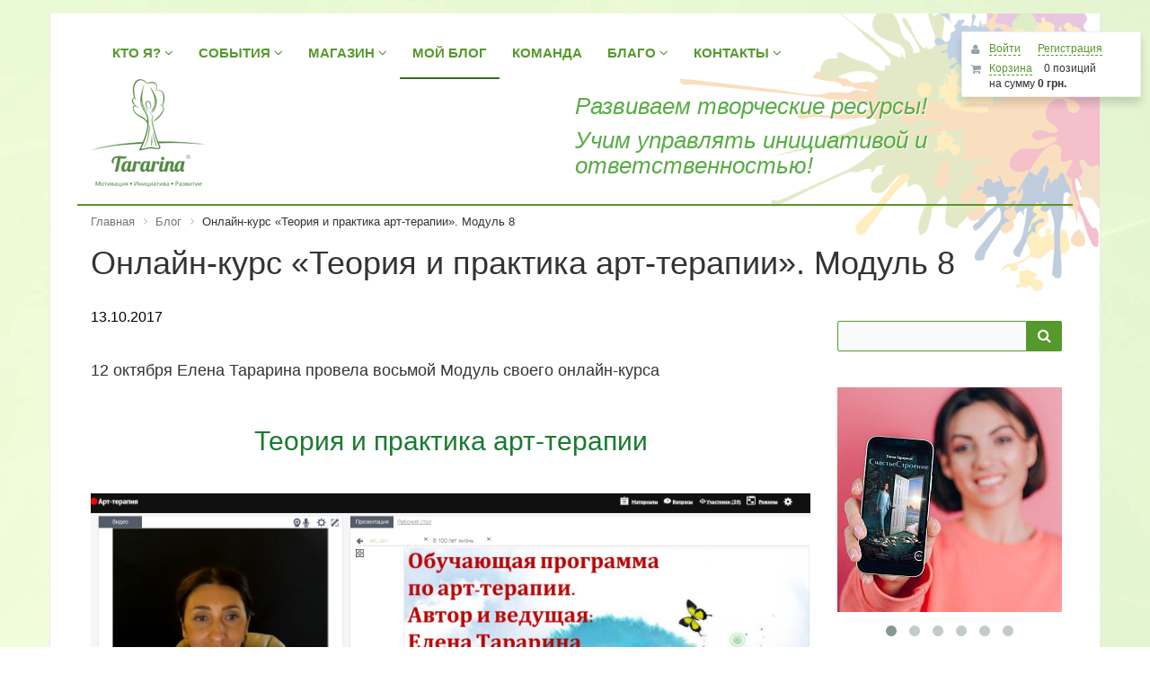

--- FILE ---
content_type: text/html; charset=UTF-8
request_url: https://tararina.com/blog/onlayn-kurs-teo-i-prak-art-terapii-modul-8/
body_size: 11732
content:
<!DOCTYPE html>
<html xmlns="http://www.w3.org/1999/xhtml" xml:lang="ru" lang="ru">
<head>
	<meta http-equiv="X-UA-Compatible" content="IE=edge" />
	<meta name="viewport" content="user-scalable=no, initial-scale=1.0, maximum-scale=1.0, width=device-width">

	<link rel="shortcut icon" type="image/x-icon" href="/favicon.ico" />
	<meta http-equiv="Content-Type" content="text/html; charset=UTF-8" />
<meta name="robots" content="index, follow" />
<meta name="keywords" content="Елена Тарарина, бизнес, тренинг, психолог, обучение, персонал, руководитель" />
<meta name="description" content="Елена Тарарина - арт-терапевт, тренер, коуч" />
<script type="text/javascript" data-skip-moving="true">(function(w, d) {var v = w.frameCacheVars = {'CACHE_MODE':'HTMLCACHE','storageBlocks':[],'dynamicBlocks':{'bx_basketFKauiI':'2fa0e869dd85','3JiYAU':'2a9e4847dbd3','IjWcdm':'e1d08dd59f14','gnmgEI':'21036e1db5fb','FEp1a6':'d660c7ff729f','bx_basketT0kNhm':'9a186b2dc4d4'},'AUTO_UPDATE':true,'AUTO_UPDATE_TTL':'0','version':'2'};var inv = false;if (v.AUTO_UPDATE === false){if (v.AUTO_UPDATE_TTL && v.AUTO_UPDATE_TTL > 0){var lm = Date.parse(d.lastModified);if (!isNaN(lm)){var td = new Date().getTime();if ((lm + v.AUTO_UPDATE_TTL * 1000) >= td){w.frameRequestStart = false;w.preventAutoUpdate = true;return;}inv = true;}}else{w.frameRequestStart = false;w.preventAutoUpdate = true;return;}}var r = w.XMLHttpRequest ? new XMLHttpRequest() : (w.ActiveXObject ? new w.ActiveXObject("Microsoft.XMLHTTP") : null);if (!r) { return; }w.frameRequestStart = true;var m = v.CACHE_MODE; var l = w.location; var x = new Date().getTime();var q = "?bxrand=" + x + (l.search.length > 0 ? "&" + l.search.substring(1) : "");var u = l.protocol + "//" + l.host + l.pathname + q;r.open("GET", u, true);r.setRequestHeader("BX-ACTION-TYPE", "get_dynamic");r.setRequestHeader("X-Bitrix-Composite", "get_dynamic");r.setRequestHeader("BX-CACHE-MODE", m);r.setRequestHeader("BX-CACHE-BLOCKS", v.dynamicBlocks ? JSON.stringify(v.dynamicBlocks) : "");if (inv){r.setRequestHeader("BX-INVALIDATE-CACHE", "Y");}try { r.setRequestHeader("BX-REF", d.referrer || "");} catch(e) {}if (m === "APPCACHE"){r.setRequestHeader("BX-APPCACHE-PARAMS", JSON.stringify(v.PARAMS));r.setRequestHeader("BX-APPCACHE-URL", v.PAGE_URL ? v.PAGE_URL : "");}r.onreadystatechange = function() {if (r.readyState != 4) { return; }var a = r.getResponseHeader("BX-RAND");var b = w.BX && w.BX.frameCache ? w.BX.frameCache : false;if (a != x || !((r.status >= 200 && r.status < 300) || r.status === 304 || r.status === 1223 || r.status === 0)){var f = {error:true, reason:a!=x?"bad_rand":"bad_status", url:u, xhr:r, status:r.status};if (w.BX && w.BX.ready && b){BX.ready(function() {setTimeout(function(){BX.onCustomEvent("onFrameDataRequestFail", [f]);}, 0);});}w.frameRequestFail = f;return;}if (b){b.onFrameDataReceived(r.responseText);if (!w.frameUpdateInvoked){b.update(false);}w.frameUpdateInvoked = true;}else{w.frameDataString = r.responseText;}};r.send();var p = w.performance;if (p && p.addEventListener && p.getEntries && p.setResourceTimingBufferSize){var e = 'resourcetimingbufferfull';var h = function() {if (w.BX && w.BX.frameCache && w.BX.frameCache.frameDataInserted){p.removeEventListener(e, h);}else {p.setResourceTimingBufferSize(p.getEntries().length + 50);}};p.addEventListener(e, h);}})(window, document);</script>


<link href="/bitrix/css/main/bootstrap.css?1677249318141508" type="text/css"  rel="stylesheet" />
<link href="/bitrix/css/main/font-awesome.css?167724931828777" type="text/css"  rel="stylesheet" />
<link href="/bitrix/templates/tar_adapt_new/components/bitrix/news/template_blog2/bitrix/news.detail/.default/style.css?1677249315155" type="text/css"  rel="stylesheet" />
<link href="/bitrix/templates/tar_adapt_new/colors.css?1677249313283" type="text/css"  data-template-style="true"  rel="stylesheet" />
<link href="/bitrix/templates/tar_adapt_new/components/bitrix/menu/catalog_horizontal3/style.css?167724931411240" type="text/css"  data-template-style="true"  rel="stylesheet" />
<link href="/bitrix/templates/tar_adapt_new/components/bitrix/sale.basket.basket.line/template2/style.css?16772493154229" type="text/css"  data-template-style="true"  rel="stylesheet" />
<link href="/bitrix/components/bitrix/breadcrumb/templates/.default/style.css?1677249495585" type="text/css"  data-template-style="true"  rel="stylesheet" />
<link href="/bitrix/templates/tar_adapt_new/components/bitrix/search.title/visual1/style.css?16772493144041" type="text/css"  data-template-style="true"  rel="stylesheet" />
<link href="/bitrix/templates/tar_adapt_new/components/bisexpert/owlslider/template2/style.css?1677249313895" type="text/css"  data-template-style="true"  rel="stylesheet" />
<link href="/bitrix/components/bisexpert/owlslider/theme/owl.carousel.css?16772494811476" type="text/css"  data-template-style="true"  rel="stylesheet" />
<link href="/bitrix/components/bisexpert/owlslider/theme/owl.theme.css?16772494813942" type="text/css"  data-template-style="true"  rel="stylesheet" />
<link href="/bitrix/components/bisexpert/owlslider/theme/owl.transitions.css?167724948132820" type="text/css"  data-template-style="true"  rel="stylesheet" />
<link href="/bitrix/templates/tar_adapt_new/components/bitrix/news.line/templ_composite/style.css?167724931436" type="text/css"  data-template-style="true"  rel="stylesheet" />
<link href="/bitrix/templates/tar_adapt_new/components/bitrix/menu/bottom_menu/style.css?1677249314542" type="text/css"  data-template-style="true"  rel="stylesheet" />
<link href="/bitrix/templates/tar_adapt_new/components/bitrix/eshop.socnet.links/template2/style.css?16772493151038" type="text/css"  data-template-style="true"  rel="stylesheet" />
<link href="/bitrix/components/bitrix/sale.basket.basket.line/templates/.default/style.css?16772495214749" type="text/css"  data-template-style="true"  rel="stylesheet" />
<link href="/bitrix/templates/tar_adapt_new/styles.css?16772493135298" type="text/css"  data-template-style="true"  rel="stylesheet" />
<link href="/bitrix/templates/tar_adapt_new/template_styles.css?174085700819019" type="text/css"  data-template-style="true"  rel="stylesheet" />
<script type="text/javascript">if(!window.BX)window.BX={};if(!window.BX.message)window.BX.message=function(mess){if(typeof mess==='object'){for(let i in mess) {BX.message[i]=mess[i];} return true;}};</script>
<script type="text/javascript">(window.BX||top.BX).message({'JS_CORE_LOADING':'Загрузка...','JS_CORE_NO_DATA':'- Нет данных -','JS_CORE_WINDOW_CLOSE':'Закрыть','JS_CORE_WINDOW_EXPAND':'Развернуть','JS_CORE_WINDOW_NARROW':'Свернуть в окно','JS_CORE_WINDOW_SAVE':'Сохранить','JS_CORE_WINDOW_CANCEL':'Отменить','JS_CORE_WINDOW_CONTINUE':'Продолжить','JS_CORE_H':'ч','JS_CORE_M':'м','JS_CORE_S':'с','JSADM_AI_HIDE_EXTRA':'Скрыть лишние','JSADM_AI_ALL_NOTIF':'Показать все','JSADM_AUTH_REQ':'Требуется авторизация!','JS_CORE_WINDOW_AUTH':'Войти','JS_CORE_IMAGE_FULL':'Полный размер'});</script>

<script type="text/javascript" src="/bitrix/js/main/core/core.js?1722462198487985"></script>

<script>BX.setJSList(['/bitrix/js/main/core/core_ajax.js','/bitrix/js/main/core/core_promise.js','/bitrix/js/main/polyfill/promise/js/promise.js','/bitrix/js/main/loadext/loadext.js','/bitrix/js/main/loadext/extension.js','/bitrix/js/main/polyfill/promise/js/promise.js','/bitrix/js/main/polyfill/find/js/find.js','/bitrix/js/main/polyfill/includes/js/includes.js','/bitrix/js/main/polyfill/matches/js/matches.js','/bitrix/js/ui/polyfill/closest/js/closest.js','/bitrix/js/main/polyfill/fill/main.polyfill.fill.js','/bitrix/js/main/polyfill/find/js/find.js','/bitrix/js/main/polyfill/matches/js/matches.js','/bitrix/js/main/polyfill/core/dist/polyfill.bundle.js','/bitrix/js/main/core/core.js','/bitrix/js/main/polyfill/intersectionobserver/js/intersectionobserver.js','/bitrix/js/main/lazyload/dist/lazyload.bundle.js','/bitrix/js/main/polyfill/core/dist/polyfill.bundle.js','/bitrix/js/main/parambag/dist/parambag.bundle.js']);
</script>
<script type="text/javascript">(window.BX||top.BX).message({'pull_server_enabled':'N','pull_config_timestamp':'1731314616','pull_guest_mode':'N','pull_guest_user_id':'0'});(window.BX||top.BX).message({'PULL_OLD_REVISION':'Для продолжения корректной работы с сайтом необходимо перезагрузить страницу.'});</script>
<script type="text/javascript">(window.BX||top.BX).message({'LANGUAGE_ID':'ru','FORMAT_DATE':'DD.MM.YYYY','FORMAT_DATETIME':'DD.MM.YYYY HH:MI:SS','COOKIE_PREFIX':'BITRIX_SM','SERVER_TZ_OFFSET':'7200','UTF_MODE':'Y','SITE_ID':'s1','SITE_DIR':'/'});</script>


<script type="text/javascript" src="/bitrix/js/ui/dexie/dist/dexie3.bundle.js?1677249329188902"></script>
<script type="text/javascript" src="/bitrix/js/main/core/core_ls.js?167724933610430"></script>
<script type="text/javascript" src="/bitrix/js/main/core/core_fx.js?167724933616888"></script>
<script type="text/javascript" src="/bitrix/js/main/core/core_frame_cache.js?167724933617069"></script>
<script type="text/javascript" src="/bitrix/js/pull/protobuf/protobuf.js?1677249334274055"></script>
<script type="text/javascript" src="/bitrix/js/pull/protobuf/model.js?167724933470928"></script>
<script type="text/javascript" src="/bitrix/js/rest/client/rest.client.js?167724933517414"></script>
<script type="text/javascript" src="/bitrix/js/pull/client/pull.client.js?167724933481036"></script>
<script type="text/javascript" src="/bitrix/js/bisexpert.owlslider/jquery-1.9.1.min.js?167724933592629"></script>
<script type="text/javascript">
					(function () {
						"use strict";

						var counter = function ()
						{
							var cookie = (function (name) {
								var parts = ("; " + document.cookie).split("; " + name + "=");
								if (parts.length == 2) {
									try {return JSON.parse(decodeURIComponent(parts.pop().split(";").shift()));}
									catch (e) {}
								}
							})("BITRIX_CONVERSION_CONTEXT_s1");

							if (cookie && cookie.EXPIRE >= BX.message("SERVER_TIME"))
								return;

							var request = new XMLHttpRequest();
							request.open("POST", "/bitrix/tools/conversion/ajax_counter.php", true);
							request.setRequestHeader("Content-type", "application/x-www-form-urlencoded");
							request.send(
								"SITE_ID="+encodeURIComponent("s1")+
								"&sessid="+encodeURIComponent(BX.bitrix_sessid())+
								"&HTTP_REFERER="+encodeURIComponent(document.referrer)
							);
						};

						if (window.frameRequestStart === true)
							BX.addCustomEvent("onFrameDataReceived", counter);
						else
							BX.ready(counter);
					})();
				</script>



<script type="text/javascript" src="/bitrix/templates/tar_adapt_new/components/bitrix/menu/catalog_horizontal3/script.js?16772493146096"></script>
<script type="text/javascript" src="/bitrix/templates/tar_adapt_new/components/bitrix/sale.basket.basket.line/template2/script.js?16772493155292"></script>
<script type="text/javascript" src="/bitrix/components/bitrix/search.title/script.js?16772494949847"></script>
<script type="text/javascript" src="/bitrix/components/bitrix/sale.basket.basket.line/templates/.default/script.js?16772495215335"></script>
<script type="text/javascript">var _ba = _ba || []; _ba.push(["aid", "9b52d0c822f212fcb0eda2a4e732b7ec"]); _ba.push(["host", "tararina.com"]); (function() {var ba = document.createElement("script"); ba.type = "text/javascript"; ba.async = true;ba.src = (document.location.protocol == "https:" ? "https://" : "http://") + "bitrix.info/ba.js";var s = document.getElementsByTagName("script")[0];s.parentNode.insertBefore(ba, s);})();</script>


		<script charset="UTF-8" src="//cdn.sendpulse.com/28edd3380a1c17cf65b137fe96516659/js/push/329166d16ac7d862d246be67262e02a2_0.js" async></script>

	<link href="https://cdn.jsdelivr.net/npm/select2@4.1.0-rc.0/dist/css/select2.min.css" rel="stylesheet" />
	<script src="https://cdn.jsdelivr.net/npm/select2@4.1.0-rc.0/dist/js/select2.min.js"></script>

<meta name="facebook-domain-verification" content="dkqlwi10ibp2bv6akzn0xfvqlpvugi" />
	<title>Блог Елены Тарариной</title>
</head>
<body>
<div id="panel"></div>
<div class="bx-wrapper" id="bx_eshop_wrap">
	<header class="bx-header" itemscope itemtype="http://schema.org/Organization">
		<div class="bx-header-section container">
			<div class="row">
				<div class="col-md-12 hidden-xs">
					
<div class="bx-top-nav bx-site" id="catalog_menu_LkGdQn">
	<nav class="bx-top-nav-container" id="cont_catalog_menu_LkGdQn">
		<ul class="bx-nav-list-1-lvl" id="ul_catalog_menu_LkGdQn">
		     <!-- first level-->
						<li
				class="bx-nav-1-lvl bx-nav-list-1-col  bx-nav-parent"
				onmouseover="BX.CatalogMenu.itemOver(this);"
				onmouseout="BX.CatalogMenu.itemOut(this)"
									data-role="bx-menu-item"
								onclick="if (BX.hasClass(document.documentElement, 'bx-touch')) obj_catalog_menu_LkGdQn.clickInMobile(this, event);"
			>
				<a
					href="/kto-ya/"
									>
					<span>
						Кто я?						<i class="fa fa-angle-down"></i>					</span>
				</a>
							<span class="bx-nav-parent-arrow" onclick="obj_catalog_menu_LkGdQn.toggleInMobile(this)"><i class="fa fa-angle-left"></i></span> <!-- for mobile -->
				<div class="bx-nav-2-lvl-container">
											<ul class="bx-nav-list-2-lvl">
						  <!-- second level-->

							<li class="bx-nav-2-lvl">


								<a

									href="/kto-ya/otzyvy-obo-mne/"
																		data-picture=""
																	>
									<span>Отзывы партнеров</span>
								</a>



														</li>




						  <!-- second level-->

							<li class="bx-nav-2-lvl">


								<a

									href="/kto-ya/customer-reviews/"
																		data-picture=""
																	>
									<span>Отзывы клиентов</span>
								</a>



														</li>




						  <!-- second level-->

							<li class="bx-nav-2-lvl">


								<a

									href="/kto-ya/klienty/"
																		data-picture=""
																	>
									<span>Клиенты</span>
								</a>



														</li>




												</ul>
														</div>
						</li>
		     <!-- first level-->
						<li
				class="bx-nav-1-lvl bx-nav-list-1-col  bx-nav-parent"
				onmouseover="BX.CatalogMenu.itemOver(this);"
				onmouseout="BX.CatalogMenu.itemOut(this)"
									data-role="bx-menu-item"
								onclick="if (BX.hasClass(document.documentElement, 'bx-touch')) obj_catalog_menu_LkGdQn.clickInMobile(this, event);"
			>
				<a
					href="/events/"
									>
					<span>
						События						<i class="fa fa-angle-down"></i>					</span>
				</a>
							<span class="bx-nav-parent-arrow" onclick="obj_catalog_menu_LkGdQn.toggleInMobile(this)"><i class="fa fa-angle-left"></i></span> <!-- for mobile -->
				<div class="bx-nav-2-lvl-container">
											<ul class="bx-nav-list-2-lvl">
						  <!-- second level-->

							<li class="bx-nav-2-lvl">


								<a

									href="/events/registratsiya/"
																		data-picture=""
																	>
									<span>Регистрация</span>
								</a>



														</li>




						  <!-- second level-->

							<li class="bx-nav-2-lvl">


								<a

									href="/events/trenings/"
																		data-picture=""
																	>
									<span>Расписание тренингов</span>
								</a>



														</li>




						  <!-- second level-->

							<li class="bx-nav-2-lvl">


								<a

									href="/events/vebinary/"
																		data-picture=""
																	>
									<span>Вебинары</span>
								</a>



														</li>




						  <!-- second level-->

							<li class="bx-nav-2-lvl">


								<a

									href="/events/konferentsii/"
																		data-picture=""
																	>
									<span>Конференции</span>
								</a>



														</li>




						  <!-- second level-->

							<li class="bx-nav-2-lvl">


								<a

									href="/events/kursy/"
																		data-picture=""
																	>
									<span>Курсы</span>
								</a>



														</li>




						  <!-- second level-->

							<li class="bx-nav-2-lvl">


								<a

									href="/events/prezentatsii/"
																		data-picture=""
																	>
									<span>Презентации</span>
								</a>



														</li>




						  <!-- second level-->

							<li class="bx-nav-2-lvl">


								<a

									href="/events/superviziya-v-art-terapii/"
																		data-picture=""
																	>
									<span>Супервизия в арт-терапии</span>
								</a>



														</li>




						  <!-- second level-->

							<li class="bx-nav-2-lvl">


								<a

									href="/events/treningi/"
																		data-picture=""
																	>
									<span>Тренинги</span>
								</a>



														</li>




						  <!-- second level-->

							<li class="bx-nav-2-lvl">


								<a

									href="/events/festivali/"
																		data-picture=""
																	>
									<span>Фестивали</span>
								</a>



														</li>




												</ul>
														</div>
						</li>
		     <!-- first level-->
						<li
				class="bx-nav-1-lvl bx-nav-list-1-col  bx-nav-parent"
				onmouseover="BX.CatalogMenu.itemOver(this);"
				onmouseout="BX.CatalogMenu.itemOut(this)"
									data-role="bx-menu-item"
								onclick="if (BX.hasClass(document.documentElement, 'bx-touch')) obj_catalog_menu_LkGdQn.clickInMobile(this, event);"
			>
				<a
					href="/products/"
									>
					<span>
						Магазин						<i class="fa fa-angle-down"></i>					</span>
				</a>
							<span class="bx-nav-parent-arrow" onclick="obj_catalog_menu_LkGdQn.toggleInMobile(this)"><i class="fa fa-angle-left"></i></span> <!-- for mobile -->
				<div class="bx-nav-2-lvl-container">
											<ul class="bx-nav-list-2-lvl">
						  <!-- second level-->

							<li class="bx-nav-2-lvl">


								<a

									href="/products/knigi-diski-karty/"
																		data-picture=""
																	>
									<span>Бумажные книги</span>
								</a>



														</li>




						  <!-- second level-->

							<li class="bx-nav-2-lvl">


								<a

									href="/products/instrumenty-psikhologa/"
																		data-picture=""
																	>
									<span>Инструменты психолога</span>
								</a>



														</li>




						  <!-- second level-->

							<li class="bx-nav-2-lvl">


								<a

									href="/products/info-produkty/"
																		data-picture=""
																	>
									<span>Обучающие программы</span>
								</a>



														</li>




						  <!-- second level-->

							<li class="bx-nav-2-lvl">


								<a

									href="/products/podarki/"
																		data-picture=""
																	>
									<span>Подарки</span>
								</a>



														</li>




						  <!-- second level-->

							<li class="bx-nav-2-lvl">


								<a

									href="/products/elektronnye-knigi/"
																		data-picture=""
																	>
									<span>Электронные книги</span>
								</a>



														</li>




												</ul>
														</div>
						</li>
		     <!-- first level-->
						<li
				class="bx-nav-1-lvl bx-nav-list-0-col bx-active"
				onmouseover="BX.CatalogMenu.itemOver(this);"
				onmouseout="BX.CatalogMenu.itemOut(this)"
								onclick="if (BX.hasClass(document.documentElement, 'bx-touch')) obj_catalog_menu_LkGdQn.clickInMobile(this, event);"
			>
				<a
					href="/blog/"
									>
					<span>
						Мой блог											</span>
				</a>
						</li>
		     <!-- first level-->
						<li
				class="bx-nav-1-lvl bx-nav-list-0-col "
				onmouseover="BX.CatalogMenu.itemOver(this);"
				onmouseout="BX.CatalogMenu.itemOut(this)"
								onclick="if (BX.hasClass(document.documentElement, 'bx-touch')) obj_catalog_menu_LkGdQn.clickInMobile(this, event);"
			>
				<a
					href="/komanda/"
									>
					<span>
						Команда											</span>
				</a>
						</li>
		     <!-- first level-->
						<li
				class="bx-nav-1-lvl bx-nav-list-1-col  bx-nav-parent"
				onmouseover="BX.CatalogMenu.itemOver(this);"
				onmouseout="BX.CatalogMenu.itemOut(this)"
									data-role="bx-menu-item"
								onclick="if (BX.hasClass(document.documentElement, 'bx-touch')) obj_catalog_menu_LkGdQn.clickInMobile(this, event);"
			>
				<a
					href="/blagotvoritelnost/"
									>
					<span>
						Благо						<i class="fa fa-angle-down"></i>					</span>
				</a>
							<span class="bx-nav-parent-arrow" onclick="obj_catalog_menu_LkGdQn.toggleInMobile(this)"><i class="fa fa-angle-left"></i></span> <!-- for mobile -->
				<div class="bx-nav-2-lvl-container">
											<ul class="bx-nav-list-2-lvl">
						  <!-- second level-->

							<li class="bx-nav-2-lvl">


								<a

									href="/blagotvoritelnost/proyavit-shchedrost/"
																		data-picture=""
																	>
									<span>Проявить Щедрость</span>
								</a>



														</li>




						  <!-- second level-->

							<li class="bx-nav-2-lvl">


								<a

									href="/blagotvoritelnost/onlayn-proekty/"
																		data-picture=""
																	>
									<span>Онлайн-проекты</span>
								</a>



														</li>




						  <!-- second level-->

							<li class="bx-nav-2-lvl">


								<a

									href="/blagotvoritelnost/offlayn-proekty/"
																		data-picture=""
																	>
									<span>Оффлайн-проекты</span>
								</a>



														</li>




												</ul>
														</div>
						</li>
		     <!-- first level-->
						<li
				class="bx-nav-1-lvl bx-nav-list-1-col  bx-nav-parent"
				onmouseover="BX.CatalogMenu.itemOver(this);"
				onmouseout="BX.CatalogMenu.itemOut(this)"
									data-role="bx-menu-item"
								onclick="if (BX.hasClass(document.documentElement, 'bx-touch')) obj_catalog_menu_LkGdQn.clickInMobile(this, event);"
			>
				<a
					href="/contacts/"
									>
					<span>
						Контакты						<i class="fa fa-angle-down"></i>					</span>
				</a>
							<span class="bx-nav-parent-arrow" onclick="obj_catalog_menu_LkGdQn.toggleInMobile(this)"><i class="fa fa-angle-left"></i></span> <!-- for mobile -->
				<div class="bx-nav-2-lvl-container">
											<ul class="bx-nav-list-2-lvl">
						  <!-- second level-->

							<li class="bx-nav-2-lvl">


								<a

									href="/contacts/book_agent/"
																		data-picture=""
																	>
									<span>Книжные представители</span>
								</a>



														</li>




						  <!-- second level-->

							<li class="bx-nav-2-lvl">


								<a

									href="/contacts/vedushchie-igr/"
																		data-picture=""
																	>
									<span>Ведущие игр Елены Тарариной</span>
								</a>



														</li>




												</ul>
														</div>
						</li>
				</ul>
		<div style="clear: both;"></div>
	</nav>
</div>

<script>
	BX.ready(function () {
		window.obj_catalog_menu_LkGdQn = new BX.Main.Menu.CatalogHorizontal('catalog_menu_LkGdQn', {'2572901188':{'PICTURE':'','DESC':''},'3193259913':{'PICTURE':'','DESC':''},'3164854322':{'PICTURE':'','DESC':''},'837521647':{'PICTURE':'','DESC':''},'932285920':{'PICTURE':'','DESC':''},'931912649':{'PICTURE':'','DESC':''},'1091246410':{'PICTURE':'','DESC':''},'3412083359':{'PICTURE':'','DESC':''},'2656384150':{'PICTURE':'','DESC':''},'1535404552':{'PICTURE':'','DESC':''},'1517561364':{'PICTURE':'','DESC':''},'3855451063':{'PICTURE':'','DESC':''},'4045857681':{'PICTURE':'','DESC':''},'3115940691':{'PICTURE':'','DESC':''},'1225520353':{'PICTURE':'','DESC':''},'3930226591':{'PICTURE':'','DESC':''},'3619986207':{'PICTURE':'','DESC':''},'106481989':{'PICTURE':'','DESC':''},'4186845675':{'PICTURE':'','DESC':''},'884778452':{'PICTURE':'','DESC':''},'400307954':{'PICTURE':'','DESC':''},'404102967':{'PICTURE':'','DESC':''},'571777145':{'PICTURE':'','DESC':''},'1055556901':{'PICTURE':'','DESC':''},'3016468521':{'PICTURE':'','DESC':''},'2899177094':{'PICTURE':'','DESC':''},'188323522':{'PICTURE':'','DESC':''},'873773820':{'PICTURE':'','DESC':''},'1209467397':{'PICTURE':'','DESC':''}});
	});
</script>				</div>
			</div>
			<div class="row header-center">
				<div class="col-lg-3 col-md-3 col-sm-4 col-xs-12">
					<div class="bx-logo">
						<a class="bx-logo-block hidden-xs" href="/">
							<img src="/images/logo_new_120.png">						</a>
						<a class="bx-logo-block hidden-lg hidden-md hidden-sm text-center" href="/">
							<img src="/images/log_m_w2.png" style="max-height:50px;">						</a>
					</div>
				</div>
        				<div class="col-lg-3 col-md-3 col-sm-4 col-xs-12 hidden-xs">
					<script>
var bx_basketFKauiI = new BitrixSmallCart;
</script>
<div id="bx_basketFKauiI" class="bx-basket-fixed right top"><div class="bx-hdr-profile">
	<div class="bx-basket-block">
		<i class="fa fa-shopping-cart"></i>
		<a href="/personal/cart/">Корзина</a>
			</div>
</div></div>
<script type="text/javascript">
	bx_basketFKauiI.siteId       = 's1';
	bx_basketFKauiI.cartId       = 'bx_basketFKauiI';
	bx_basketFKauiI.ajaxPath     = '/bitrix/components/bitrix/sale.basket.basket.line/ajax.php';
	bx_basketFKauiI.templateName = 'template2';
	bx_basketFKauiI.arParams     =  {'PATH_TO_BASKET':'/personal/cart/','PATH_TO_PERSONAL':'/personal/','SHOW_PERSONAL_LINK':'N','SHOW_NUM_PRODUCTS':'Y','SHOW_TOTAL_PRICE':'Y','SHOW_PRODUCTS':'N','POSITION_FIXED':'Y','SHOW_AUTHOR':'Y','PATH_TO_REGISTER':'/login/','PATH_TO_PROFILE':'/personal/','COMPONENT_TEMPLATE':'.default','SHOW_EMPTY_VALUES':'Y','POSITION_HORIZONTAL':'right','POSITION_VERTICAL':'top','PATH_TO_ORDER':'/personal/order/make/','HIDE_ON_BASKET_PAGES':'Y','CACHE_TYPE':'A','SHOW_REGISTRATION':'Y','PATH_TO_AUTHORIZE':'/login/','SHOW_DELAY':'Y','SHOW_NOTAVAIL':'Y','SHOW_IMAGE':'Y','SHOW_PRICE':'Y','SHOW_SUMMARY':'Y','MAX_IMAGE_SIZE':'70','AJAX':'N','~PATH_TO_BASKET':'/personal/cart/','~PATH_TO_PERSONAL':'/personal/','~SHOW_PERSONAL_LINK':'N','~SHOW_NUM_PRODUCTS':'Y','~SHOW_TOTAL_PRICE':'Y','~SHOW_PRODUCTS':'N','~POSITION_FIXED':'Y','~SHOW_AUTHOR':'Y','~PATH_TO_REGISTER':'/login/','~PATH_TO_PROFILE':'/personal/','~COMPONENT_TEMPLATE':'.default','~SHOW_EMPTY_VALUES':'Y','~POSITION_HORIZONTAL':'right','~POSITION_VERTICAL':'top','~PATH_TO_ORDER':'/personal/order/make/','~HIDE_ON_BASKET_PAGES':'Y','~CACHE_TYPE':'A','~SHOW_REGISTRATION':'Y','~PATH_TO_AUTHORIZE':'/login/','~SHOW_DELAY':'Y','~SHOW_NOTAVAIL':'Y','~SHOW_IMAGE':'Y','~SHOW_PRICE':'Y','~SHOW_SUMMARY':'Y','~MAX_IMAGE_SIZE':'70','~AJAX':'N','cartId':'bx_basketFKauiI'}; // TODO \Bitrix\Main\Web\Json::encode
	bx_basketFKauiI.closeMessage = 'Скрыть';
	bx_basketFKauiI.openMessage  = 'Раскрыть';
	bx_basketFKauiI.activate();
</script>				</div>
                        <div class="head_uchim2">
		      <h6 style="font-style: italic; font-size: 26px; color: #58ad46;">Развиваем творческие ресурсы!</h6>
<h6 style="font-style: italic; font-size: 26px; color: #58ad46;">Учим управлять инициативой и ответственностью!</h6>        </div>
        			</div>
			
						<div class="row">
				<div class="col-lg-12">
					<div class="bx-breadcrumb" itemscope itemtype="http://schema.org/BreadcrumbList">
			<div class="bx-breadcrumb-item" id="bx_breadcrumb_0" itemprop="itemListElement" itemscope itemtype="http://schema.org/ListItem">
				
				<a href="/" title="Главная" itemprop="item">
					<span itemprop="name">Главная</span>
				</a>
				<meta itemprop="position" content="1" />
			</div>
			<div class="bx-breadcrumb-item" id="bx_breadcrumb_1" itemprop="itemListElement" itemscope itemtype="http://schema.org/ListItem">
				<i class="fa fa-angle-right"></i>
				<a href="/blog/" title="Блог" itemprop="item">
					<span itemprop="name">Блог</span>
				</a>
				<meta itemprop="position" content="2" />
			</div>
			<div class="bx-breadcrumb-item">
				<i class="fa fa-angle-right"></i>
				<span>Онлайн-курс «Теория и практика арт-терапии». Модуль 8</span>
			</div><div style="clear:both"></div></div>				</div>
			</div>
			<h1 class="bx-title dbg_title">Онлайн-курс «Теория и практика арт-терапии». Модуль 8</h1>
					</div>
	</header>

	<div class="workarea">
		<div class="container bx-content-seection">
			<div class="row">
							<div class="bx-content col-md-9 col-sm-8"><div id="bxdynamic_3JiYAU_start" style="display:none"></div>Блогопост<div id="bxdynamic_3JiYAU_end" style="display:none"></div>					</div>
										<div class="sidebar col-md-3 col-sm-4">
						<div class="bx-sidebar-block">
	<div id="search" class="bx-searchtitle">
	<form action="/search/">
		<div class="bx-input-group">
			<input id="title-search-input" type="text" name="q" value="" autocomplete="off" class="bx-form-control"/>
			<span class="bx-input-group-btn">
				<button class="btn btn-default" type="submit" name="s"><i class="fa fa-search"></i></button>
			</span>
		</div>
	</form>
</div>
<script>
	BX.ready(function(){
		new JCTitleSearch({
			'AJAX_PAGE' : '/blog/onlayn-kurs-teo-i-prak-art-terapii-modul-8/',
			'CONTAINER_ID': 'search',
			'INPUT_ID': 'title-search-input',
			'MIN_QUERY_LEN': 2
		});
	});
</script>

</div>

<div class="bx-sidebar-block">
	</div>

<div class="bx-sidebar-block hidden-xs">
	</div>

<div class="bx-sidebar-block">
	<div style="max-width: 250px; margin: 0 auto;">
	 
    
            
            
            
            
            
            
    
<div id="bxdynamic_gnmgEI_start" style="display:none"></div>

	<div class="owl-main-wrap">
			<div class="owl-main-wrap__inner">
				<div id="owl-carousel-imgleft" class="owl-carousel owl-theme--responsive owl-theme--arrows owl-theme--center">
											<div class="owl-carousel__item">

                                                                                            <a target="_blank" class="owl-carousel__item-link" href="https://tararina.com/products/elektronnye-knigi/schastestroenie-peremeny-v-40%2B/">
                                                                    <img class="adaptive-img" title="Счастьестроение" alt="Счастьестроение" src="/upload/resize_cache/iblock/877/250_400_0/87718eecfd94dfb15ff2e88041c245d0.jpg" />
                                                                </a>
                                                            
                            						</div>
											<div class="owl-carousel__item">

                                                                                            <a target="_blank" class="owl-carousel__item-link" href="https://tararina.com/products/knigi-diski-karty/glubinnaya-art-terapiya-praktiki-transformatsiy/">
                                                                    <img class="adaptive-img" title="Глубинная" alt="Глубинная" src="/upload/iblock/b15/b156514980f76bdad1365b50da2b1734.jpg" />
                                                                </a>
                                                            
                            						</div>
											<div class="owl-carousel__item">

                                                                                            <a target="_blank" class="owl-carousel__item-link" href="https://tararina.com/products/knigi-diski-karty/magiya-deneg-prikladnaya-kniga-dlya-devushek/">
                                                                    <img class="adaptive-img" title="Магия денег " alt="Магия денег " src="/upload/iblock/f74/f740df97fee5f53d8cd7a9528ef0e3a7.jpg" />
                                                                </a>
                                                            
                            						</div>
											<div class="owl-carousel__item">

                                                                                            <a target="_blank" class="owl-carousel__item-link" href="https://tararina.com/products/instrumenty-psikhologa/metaforicheskie-assotsiativnye-izobrazheniya-semena/">
                                                                    <img class="adaptive-img" title="МАК Семена" alt="МАК Семена" src="/upload/iblock/75e/75e9510592ba605fd92e980bf87f1c9c.jpg" />
                                                                </a>
                                                            
                            						</div>
											<div class="owl-carousel__item">

                                                                                            <a target="_blank" class="owl-carousel__item-link" href="https://tararina.com/products/instrumenty-psikhologa/metaforicheskaya-transformatsionnaya-igra-koleso-zhizni/">
                                                                    <img class="adaptive-img" title="Колесо жизни" alt="Колесо жизни" src="/upload/iblock/361/3610f89a18ae520ab0f810e9c0cefb2f.jpg" />
                                                                </a>
                                                            
                            						</div>
											<div class="owl-carousel__item">

                                                                                            <a target="_blank" class="owl-carousel__item-link" href="https://tararina.com/products/elektronnye-knigi/">
                                                                    <img class="adaptive-img" title="Электронные книги" alt="Электронные книги" src="/upload/iblock/b23/b233715bdc218c4951c521b39074ffe4.jpg" />
                                                                </a>
                                                            
                            						</div>
									</div>
			</div>
	</div>

    <script type="text/javascript">
        (function ($) {
            $(function() {

                $('#owl-carousel-imgleft').owlCarousel({
                    // Most important owl features
                    items : "1",
                    itemsCustom : false,
                    itemsDesktop : [1199,4],
                    itemsDesktopSmall : [980,3],
                    itemsTablet: [768,2],
                    itemsTabletSmall: false,
                    itemsMobile : [479,1],

                                        singleItem: true,
                    
                    itemsScaleUp : false,

                    //Basic Speeds
                    slideSpeed : 200,
                    paginationSpeed : 800,
                    rewindSpeed : 1000,

                    //Autoplay
                                        autoPlay: 5000,
                    
                    stopOnHover : false,

                    // Navigation
                    navigation : false,
                    navigationText : ["",""],
                    rewindNav : true,
                    scrollPerPage : false,

                    //Pagination
                    pagination : true,
                    paginationNumbers: false,

                    // Responsive
                    responsive: true,
                    responsiveRefreshRate : 200,
                    responsiveBaseWidth: window,

                    // CSS Styles
                    baseClass : "owl-carousel",
                    theme : "owl-theme",

                    //Lazy load
                    lazyLoad : false,
                    lazyFollow : true,
                    lazyEffect : "fade",

                    //Auto height
                                        autoHeight : true,
                    
                    //JSON
                    jsonPath : false,
                    jsonSuccess : false,

                    //Mouse Events
                    dragBeforeAnimFinish : true,
                    mouseDrag :  true,
                    touchDrag :  true,

                                        //Transitions
                    transitionStyle : "fade",
                    
                    // Other
                    addClassActive : false,

                    //Callbacks
                    beforeUpdate : false,
                    afterUpdate : false,
                    beforeInit: function(elem) {
                                            },
                    afterInit: false,
                    beforeMove: false,
                    afterMove: function() {
                                            },
                    afterAction: false,
                    startDragging : false,
                    afterLazyLoad : false
                });

                
                //responsive for flash
                var flashWrapItems = $('.owl-carousel__object-item');
                var flashItems = flashWrapItems.find("object, embed");
                var flashFluidItems = flashWrapItems.find('figure');

                if (flashWrapItems.length) {
                    flashItems.each(function() {
                        $(this)
                            // jQuery .data does not work on object/embed elements
                            .attr('data-aspectRatio', this.height / this.width)
                            .removeAttr('height')
                            .removeAttr('width');
                    });

                    $(window).resize(function() {
                        var newWidth = flashFluidItems.width();
                        flashItems.each(function() {
                            var $el = $(this);
                            $el
                                .width(newWidth)
                                .height(newWidth * $el.attr('data-aspectRatio'));
                        });
                    }).resize();
                }
            })
        }(jQuery));
    </script>


<div id="bxdynamic_gnmgEI_end" style="display:none"></div>
        <script src="/bitrix/js/bisexpert.owlslider/owl.carousel.min.js" type="text/javascript"></script>


</div></div>

<div class="bx-sidebar-block">
	<h4 style="color:red;font-weight: bold;">Получать полезные материалы</h4>
<form id="ltForm7622698" action="https://vtkosnova.org/pl/lite/block-public/process-html?id=418177235" method="post" data-open-new-window="0">
 <input type="hidden" name="formParams[setted_offer_id]"><br>
 <input type="text" maxlength="60" placeholder="e-mail" name="formParams[email]" value=""><br>
 <input type="text" maxlength="60" placeholder="Имя" name="formParams[first_name]" value=""><br>
 <input type="text" maxlength="60" placeholder="Телефон" name="formParams[phone]" value=""><br>
 <button type="submit" id="button6254575" style="color: #FFFFFF; background-color: #199c68; border-radius: 9px !important; box-shadow: 0 0 8px 0px #b3b3b3; " onclick="if(window['btnprs5dc5a36fd4d64']){return false;}window['btnprs5dc5a36fd4d64']=true;setTimeout(function(){window['btnprs5dc5a36fd4d64']=false},6000);return true;">
	Подписаться</button><br>
 <input type="hidden" id="1331005dc5a36fcd528" name="__gc__internal__form__helper" class="__gc__internal__form__helper" value=""> <input type="hidden" id="1331005dc5a36fcd528ref" name="__gc__internal__form__helper_ref" class="__gc__internal__form__helper_ref" value=""> <input type="hidden" name="requestTime" value="1573233519"> <input type="hidden" name="requestSimpleSign" value="dfb60109cd44d1ac2b9ec7f76e7b1d15"> <input type="hidden" name="isHtmlWidget" value="1">
</form>
 <script>
	BX.ajax.onload_512853 = function(){
		let loc = document.getElementById("1331005dc5a36fcd528");
		loc.value = window.location.href;
		let ref = document.getElementById("1331005dc5a36fcd528ref");
		ref.value = document.referrer;
	}
</script> <script async defer>
	BX.ajax.onload_512853 = function(){
		let statUrl = "https://vtkosnova.org/stat/counter?ref=" + encodeURIComponent(document.referrer)
			+ "&loc=" + encodeURIComponent(document.location.href);
		document.getElementById('gccounterImgContainer').innerHTML
			= "<img width=1 height=1 style='display:none' id='gccounterImg' src='" + statUrl + "'/>";
	}
</script></div>

<div class="bx-sidebar-block">
	<h3 style="border-bottom: 1px solid #55992C;">Последнее в блоге</h3>
<div class="news-line">
	<div id="bxdynamic_FEp1a6_start" style="display:none"></div>Строка новостей<div id="bxdynamic_FEp1a6_end" style="display:none"></div></div>
<br></div>					</div><!--// sidebar -->
									</div><!--//row-->
			</div><!--//container bx-content-seection-->
		</div><!--//workarea-->

		<footer class="bx-footer">
			<div class="bx-footer-bottomline">
				<div class="bx-footer-section container">
        	<div class="col-sm-6 col-sm-536">
					<nav class="bx-inclinksfooter-container">
	<ul class="bx-inclinksfooter-list">
									<li class="bx-inclinksfooter-item"><a href="/kto-ya/">Кто я?</a></li>
												<li class="bx-inclinksfooter-item"><a href="/blog/">Мой блог</a></li>
												<li class="bx-inclinksfooter-item"><a href="/products/">Магазин</a></li>
												<li class="bx-inclinksfooter-item"><a href="/blagotvoritelnost/">Благо</a></li>
												<li class="bx-inclinksfooter-item"><a href="/contacts/">Контакты</a></li>
						</ul>
</nav>        <div id="bx-composite-banner"></div>
				</div>
        <div class="bx-footer-social">
					
<div class="bx-socialsidebar">
	<div class="bx-block-title">Е. Тарарина в соцсетях</div>
	<div class="bx-socialsidebar-group">
		<ul>
						<li><a class="fb bx-socialsidebar-icon" target="-blank" href="https://www.facebook.com/elena.tararina.3"></a></li>
						<li><a class="gp bx-socialsidebar-icon" target="-blank" href="https://www.youtube.com/channel/UCxp-qZbkujPGHvu8Ehv-FsQ"></a></li>
						<li><a class="in bx-socialsidebar-icon" target="-blank" href="https://www.instagram.com/elenatararina/"></a></li>
					</ul>
	</div>
</div>
				</div>
					<div class="col-sm-6"><div style="display: inline-block; float: left; margin-top: 10px;">
	<p>
		 © 2012-2025 Елена Тарарина
	</p>
	<p>
		 Создание сайта&nbsp;<a href="https://tess-lab.com/" target="_blank"><i>TessLab</i></a>
	</p>
</div>
<div style="display: inline-block; float: right; margin-top: 10px;">
	<p id="bx-composite-banner">
	</p>
</div>
 <br></div>
					<div class="col-sm-6 bx-up"><a href="javascript:void(0)" data-role="eshopUpButton"><i class="fa fa-caret-up"></i> Наверх</a></div>
				</div>
			</div>


		</footer>
		<div class="col-xs-12 hidden-lg hidden-md hidden-sm">
			<script>
var bx_basketT0kNhm = new BitrixSmallCart;
</script>
<div id="bx_basketT0kNhm" class="bx-basket-fixed right bottom"><div class="bx-hdr-profile">
	<div class="bx-basket-block"><i class="fa fa-shopping-cart"></i>
			<a href="/personal/cart/">Корзина</a>	</div>
</div></div>
<script type="text/javascript">
	bx_basketT0kNhm.siteId       = 's1';
	bx_basketT0kNhm.cartId       = 'bx_basketT0kNhm';
	bx_basketT0kNhm.ajaxPath     = '/bitrix/components/bitrix/sale.basket.basket.line/ajax.php';
	bx_basketT0kNhm.templateName = '.default';
	bx_basketT0kNhm.arParams     =  {'PATH_TO_BASKET':'/personal/cart/','PATH_TO_PERSONAL':'/personal/','SHOW_PERSONAL_LINK':'N','SHOW_NUM_PRODUCTS':'Y','SHOW_TOTAL_PRICE':'Y','SHOW_PRODUCTS':'N','POSITION_FIXED':'Y','POSITION_HORIZONTAL':'right','POSITION_VERTICAL':'bottom','SHOW_AUTHOR':'Y','PATH_TO_REGISTER':'/login/','PATH_TO_PROFILE':'/personal/','CACHE_TYPE':'A','PATH_TO_ORDER':'/personal/order/make/','HIDE_ON_BASKET_PAGES':'Y','SHOW_EMPTY_VALUES':'Y','SHOW_REGISTRATION':'Y','PATH_TO_AUTHORIZE':'/login/','SHOW_DELAY':'Y','SHOW_NOTAVAIL':'Y','SHOW_IMAGE':'Y','SHOW_PRICE':'Y','SHOW_SUMMARY':'Y','MAX_IMAGE_SIZE':'70','AJAX':'N','~PATH_TO_BASKET':'/personal/cart/','~PATH_TO_PERSONAL':'/personal/','~SHOW_PERSONAL_LINK':'N','~SHOW_NUM_PRODUCTS':'Y','~SHOW_TOTAL_PRICE':'Y','~SHOW_PRODUCTS':'N','~POSITION_FIXED':'Y','~POSITION_HORIZONTAL':'right','~POSITION_VERTICAL':'bottom','~SHOW_AUTHOR':'Y','~PATH_TO_REGISTER':'/login/','~PATH_TO_PROFILE':'/personal/','~CACHE_TYPE':'A','~PATH_TO_ORDER':'/personal/order/make/','~HIDE_ON_BASKET_PAGES':'Y','~SHOW_EMPTY_VALUES':'Y','~SHOW_REGISTRATION':'Y','~PATH_TO_AUTHORIZE':'/login/','~SHOW_DELAY':'Y','~SHOW_NOTAVAIL':'Y','~SHOW_IMAGE':'Y','~SHOW_PRICE':'Y','~SHOW_SUMMARY':'Y','~MAX_IMAGE_SIZE':'70','~AJAX':'N','cartId':'bx_basketT0kNhm'}; // TODO \Bitrix\Main\Web\Json::encode
	bx_basketT0kNhm.closeMessage = 'Скрыть';
	bx_basketT0kNhm.openMessage  = 'Раскрыть';
	bx_basketT0kNhm.activate();
</script>		</div>
	</div> <!-- //bx-wrapper -->


<script>
	BX.ready(function(){
		var upButton = document.querySelector('[data-role="eshopUpButton"]');
		BX.bind(upButton, "click", function(){
			var windowScroll = BX.GetWindowScrollPos();
			(new BX.easing({
				duration : 500,
				start : { scroll : windowScroll.scrollTop },
				finish : { scroll : 0 },
				transition : BX.easing.makeEaseOut(BX.easing.transitions.quart),
				step : function(state){
					window.scrollTo(0, state.scroll);
				},
				complete: function() {
				}
			})).animate();
		})
	});
</script>
<!-- Global site tag (gtag.js) - Google Analytics -->
<script async src="https://www.googletagmanager.com/gtag/js?id=UA-47383178-1"></script>
<script>
 window.dataLayer = window.dataLayer || [];
 function gtag(){dataLayer.push(arguments);}
 gtag('js', new Date());

 gtag('config', 'UA-47383178-1');
</script>
<!-- Facebook Pixel Code -->
<script>
!function(f,b,e,v,n,t,s)
{if(f.fbq)return;n=f.fbq=function(){n.callMethod?
n.callMethod.apply(n,arguments):n.queue.push(arguments)};
if(!f._fbq)f._fbq=n;n.push=n;n.loaded=!0;n.version='2.0';
n.queue=[];t=b.createElement(e);t.async=!0;
t.src=v;s=b.getElementsByTagName(e)[0];
s.parentNode.insertBefore(t,s)}(window, document,'script',
'https://connect.facebook.net/en_US/fbevents.js');
fbq('init', '225353441963087');
fbq('track', 'PageView');
</script>
<noscript><img height="1" width="1" style="display:none"
src="https://www.facebook.com/tr?id=225353441963087&ev=PageView&noscript=1"
/></noscript>
<!-- End Facebook Pixel Code -->
<noindex>
<!-- <script type="text/javascript" src="//cabinet.salesupwidget.com/php/1.js" id="salesupwidget1js" data-uid="1758" charset="UTF-8" async="async"></script> -->
</noindex>
<script defer src="https://static.cloudflareinsights.com/beacon.min.js/vcd15cbe7772f49c399c6a5babf22c1241717689176015" integrity="sha512-ZpsOmlRQV6y907TI0dKBHq9Md29nnaEIPlkf84rnaERnq6zvWvPUqr2ft8M1aS28oN72PdrCzSjY4U6VaAw1EQ==" data-cf-beacon='{"version":"2024.11.0","token":"66bd0dc28fe74de1a257d0af5b6d9a50","r":1,"server_timing":{"name":{"cfCacheStatus":true,"cfEdge":true,"cfExtPri":true,"cfL4":true,"cfOrigin":true,"cfSpeedBrain":true},"location_startswith":null}}' crossorigin="anonymous"></script>
</body>
</html><!--0d3424b5c0de27307b9c2f65b62749bf-->

--- FILE ---
content_type: text/css
request_url: https://tararina.com/bitrix/templates/tar_adapt_new/components/bisexpert/owlslider/template2/style.css?1677249313895
body_size: -52
content:
.kartinki_glav .owl-theme--arrows .owl-controls .owl-buttons .owl-next,
.kartinki_glav .owl-theme--arrows .owl-controls .owl-buttons .owl-prev {
  background: none;
  color: #fff;
  text-shadow: 0 0 2px rgba(0,0,0,.5);
  text-indent: 0;
  top: 45%;
}
.kartinki_glav .owl-theme--arrows .owl-controls .owl-buttons .owl-next:before {  font: normal normal normal 14px/1 FontAwesome;
  font-size: inherit;
  text-rendering: auto;
  -webkit-font-smoothing: antialiased;
  -moz-osx-font-smoothing: grayscale;
  transform: translate(0, 0);
  font-size: 68px;
  content: "\f105";
}
.kartinki_glav .owl-theme--arrows .owl-controls .owl-buttons .owl-prev:before {  font: normal normal normal 14px/1 FontAwesome;
  font-size: inherit;
  text-rendering: auto;
  -webkit-font-smoothing: antialiased;
  -moz-osx-font-smoothing: grayscale;
  transform: translate(0, 0);
  font-size: 68px;
  content: "\f104";
}


--- FILE ---
content_type: text/css
request_url: https://tararina.com/bitrix/templates/tar_adapt_new/template_styles.css?174085700819019
body_size: 3859
content:
@media (max-width:767px){#bx-panel{display:none !important}}
body {
	background: #fff;
  font-size: 16px;
	font-family: "Helvetica Neue", Helvetica, Arial, sans-serif;
	overflow-x: hidden;
	-webkit-font-smoothing: antialiased;
	-moz-osx-font-smoothing: grayscale
}

body.bx-opened {
	overflow: hidden;
}

.bx-wrapper {
	position: relative;
}

.icon-empty {
	opacity: 0;
}

a {
	text-decoration: none;
}

a:active,
a:hover {
	border-color: transparent;
	text-decoration: underline;
}

a,
.container {
	-webkit-transition: color .3s ease, background-color .3s ease, border-color .3s ease;
	-moz-transition: color .3s ease, background-color .3s ease, border-color .3s ease;
	-ms-transition: color .3s ease, background-color .3s ease, border-color .3s ease;
	-o-transition: color .3s ease, background-color .3s ease, border-color .3s ease;
	transition: color .3s ease, background-color .3s ease, border-color .3s ease;
}

img {
	width: auto;
	max-width: 100%;
	height: auto;
	max-height: 100%
}

.bx-header {}
/*Logo*/

.bx-logo {
	/*padding-left: 17px;*/
	padding-bottom: 19px;
}

.bx-logo .bx-logo-block {
	display: block;
	/*height: 50px;*/
	border-bottom: none;
}

.bx-logo-text,
.bx-logo-text:hover,
.bx-logo-text:active {
	font-size: 32px;
	font-weight: 700;
	font-family: "Open Sans", "Helvetica Neue", Arial, Helvetica, sans-serif;
	color: #000;
	line-height: 37px;
	text-decoration: none;
	border: none;
	vertical-align: bottom;
}

.bx-logo-text small {
	font-size: 37px;
}

.bx-logo-desc {
	text-transform: uppercase;
	display: block;
	font-weight: 700;
	font-size: 13px;
	line-height: 10px;
	color: #b8b8b8;
}

@media (max-width: 767px) {
	.bx-logo {
		background: #55992C;
		position: fixed;
		left: 0;
		right: 0;
		top: 0;
		z-index: 1400;
		padding: 2px 60px;
	}
	.bx-logo .bx-logo-block {
		text-align: center;
		height: 50px;
	}
	.bx-logo-text {
		font-size: 24px;
		color: #fff;
		line-height: 30px;
		vertical-align: middle;
	}
	.bx-logo-text:hover,
	.bx-logo-text:active {
		color: #fff;
	}
	.bx-logo-text small {
		font-size: 24px;
		color: #fff;
	}
	.bx-logo-desc {
		display: none;
	}
}
/* Sections */

.bx-header-section {
	border-left: 1px solid #eaebec;
	border-right: 1px solid #eaebec;
	padding: 28px 45px 10px;
	background: #fff;
  background-image: url(images/kl2_25.png);
  background-repeat: no-repeat;
  background-position: top right;
  background-size: 40%;
}
.header-center{border-bottom: 2px solid #55992C;}

.bx-content-seection {
	padding: 0 45px 5px;
	background: #fff;
	border-left: 1px solid #eaebec;
	border-right: 1px solid #eaebec;
  background-image: url(images/kist_25_2.png);
  background-repeat: no-repeat;
  background-position: bottom left;
  background-size: 40%;
}

@media (min-width: 1200px) {
	.bx-header-section {
		padding: 0px 45px 10px;
	}
	.bx-content-seection {
		padding: 0 45px 25px;
	}
}

@media (min-width: 992px) and (max-width: 1199px) {
	.bx-header-section {
		padding: 0px 30px 10px;
	}
	.bx-content-seection {
		padding: 0 30px 25px;
	}
}

@media (min-width: 768px) and (max-width: 991px) {
	.bx-header-section {
		padding: 0px 15px 10px;
	}
	.bx-content-seection {
		padding: 0 15px 15px;
	}
}

@media (max-width: 767px) {
	.bx-header-section {
		padding: 60px 15px 10px;
    background-size: 60%;
	}
	.bx-content-seection {
		padding: 0 15px 10px
	}
  .header-center {
    border-bottom:none;
  }
  .bx-breadcrumb {
    display: none;
  }
}
/* header / phone */

.bx-inc-orginfo {
	padding-left: 28px;
}

@media (max-width: 767px) {
	.bx-inc-orginfo {
		text-align: center;
		padding-bottom: 10px;
	}
}

.bx-inc-orginfo-phone {
	color: #000;
	font-size: 21px;
	font-weight: 700;
	white-space: nowrap;
	font-family: "Open Sans", "Helvetica Neue", Arial, Helvetica, sans-serif;
}

.bx-inc-orginfo-phone i {
	color: #97a1ab;
	position: relative;
	margin-left: -23px;
}

.bx-inc-orginfo-recall {}

.bx-inc-orginfo-recall a {
	color: #039be5;
	border-bottom: 1px dashed;
	font-size: 12px;
	margin-left: 2px;
}

.bx-inc-orginfo-recall a:hover {
	text-decoration: none;
	border-bottom-color: transparent;
}
/* header / worktime */

.bx-worktime {/*margin-bottom: -12px;*/}
.bx-searchtitle {margin: 15px 0;}

@media (max-width: 767px) {
	.bx-worktime {
		text-align: center;
	}
}

.bx-worktime-title {
	color: #8d8d8d;
	font-size: 12px;
}

.bx-worktime-prop {
	font-size: 13px;
	color: #000;
  text-align: center;
}

.bx-worktime-prop>span {
	white-space: nowrap;
}
/*sidebar*/

.bx-sidebar-block {
	margin-bottom: 40px;
}
/* Breadcrumb Custom*/

.bx-breadcrumb-item a {
	color: #757575;
}

.bx-breadcrumb-item a:hover {
	color: #2d2d2d;
}
/* workarea */
/*TITLE*/

h1.bx-title,
h2.bx-title,
h3.bx-title,
h4.bx-title,
h5.bx-title,
h6.bx-title {
	font-family: "Open Sans", "Helvetica Neue", Helvetica, Arial, sans-serif;
	font-weight: 500;
}

h1.bx-title,
h2.bx-title,
h3.bx-title {
	padding-bottom: 15px;
}

h4.bx-title,
h5.bx-title,
h6.bx-title {}

h1.bx-title {
	margin-top: 0;
	padding-bottom: 10px;
}

h2.bx-title {
	font-size: 25px;
}

h3.bx-title {}

h4.bx-title {}

h5.bx-title {}

h6.bx-title {}
/* FORMS */

.bx-wrap input[type=text],
.bx-wrap  input[type=password] {
	/*display: block;*/
	/*width: 100%;*/
	/*height: 38px;*/
	/*font-size: 18px;*/
	margin: inherit 4px;
	padding: 0 4px;
	border: 1px solid #CCD5DB;
	border-radius: 2px;
	background: #f8fafc;
	outline: none;
}

textarea {
	display: block;
	width: 100%;
	max-width: 100%;
	min-width: 100%;
	font-size: 18px;
	/*min-height: 150px;*/
	max-height: 450px;
	margin: 0;
	padding: 0 4px;
	border: 1px solid #55992C;
	border-radius: 0 0 4px 0;
	background: #f8fafc;
	outline: none;
}
/* INC.banners */

.bx-incbanners {
	margin: 10px 0 25px;
	text-align: center;
}
/* INC.links.footer */

.bx-inclinksfooter a {
	border-bottom: none;
}

.bx-inclinksfooter .bx-block-title {
	margin: 0;
	padding: 0;
	font-size: 17px;
	font-family: "Open Sans", "Helvetica Neue", Arial, Helvetica, sans-serif;
	color: #fff;
	font-weight: 600;
}

.bx-inclinksfooter-container {
	margin-top: 15px;
	padding: 0;
	color: #fff;
	border-radius: 2px;
	font-family: "Open Sans", "Helvetica Neue", Arial, Helvetica, sans-serif;
}

.bx-inclinksfooter-list {
	list-style: none;
	margin: 0;
	padding: 0;
	display: flex;
}

.bx-inclinksfooter-item {
	padding: 0 0 5px 0;
}
/* INC.logo.footer */

.bx-inclogofooter {
	color: #fff;
}

.bx-inclogofooter a.bx-inclogofooter-logo {
	border-bottom: none;
}

.bx-inclogofooter-logo img {
	max-width: 180px;
	height: auto;
}

.bx-inclogofooter-block {
	padding-bottom: 20px;
}

.bx-inclogofooter-tel {
	color: #cfd0d0;
	font-family: "Open Sans", "Helvetica Neue", Arial, Helvetica, sans-serif;
	font-size: 18px;
	font-weight: bold;
	padding-bottom: 5px;
}

.bx-inclogofooter-worktime {
	color: #cfd0d0;
	font-family: "Open Sans", "Helvetica Neue", Arial, Helvetica, sans-serif;
	font-size: 11px;
	font-weight: bold;
	text-transform: uppercase;
}
/* INC.social.widget */

.bx-banners {
	margin: 10px 0;
}

.bx-banners .bx-block-title {
	font-family: "Open Sans", Arial, "Helvetica Neue", Helvetica, sans-serif;
	color: #343434;
	text-transform: uppercase;
	font-size: 12px;
	margin-bottom: 9px;
	font-weight: 600;
}
/* INC.wt */

.bx-wt-block {
	color: #fff;
	padding: 5px 15px;
	background: url(images/wt.png) no-repeat center top;
	-webkit-background-size: cover;
	background-size: cover;
	border-radius: 3px;
}

.bx-wt .bx-block-title {
	font-family: "Open Sans", "Helvetica Neue", Arial, Helvetica, sans-serif;
	font-size: 25px;
	font-weight: 600;
	text-transform: uppercase;
	margin-bottom: 14px;
}

.bx-wt-block ul {
	margin: 0;
	padding: 0;
	list-style: none;
	font-size: 12px;
}

.bx-wt-block ul li {
	padding-bottom: 7px;
}

.bx-wt-others-block {
	text-transform: uppercase;
	font-size: 14px;
	font-weight: bold;
	margin-bottom: 7px;
	margin-top: 4px;
}
/* FOOTER */

.bx-footer {
	/*background: #292d2e;*/
	color: #a9a9a9;
}

.bx-footer-section.bx-center-section {
	padding-top: 40px;
	padding-bottom: 40px;
}

.bx-footer-section.bx-center-section>div {
	margin-bottom: 20px;
}

.bx-footer a {
	color: #a9a9a9;
}

.bx-footer a:hover {
	color: #000;
	border-bottom: 1px solid;
	text-decoration: none;
}

.bx-footer-line {
	background: #1f496a;
}

.bx-footer-bottomline {
	/*background: #222425;*/
	font-size: 14px;
	padding: 0 0 22px;
  /*background: #7BB135;
  background: -moz-linear-gradient(top, #7BB135 0%, #2F8025 100%);
  background: -webkit-gradient(linear, left top, left bottom, color-stop(0%,#7BB135), color-stop(100%,#2F8025));
  background: -webkit-linear-gradient(top, #7BB135 0%,#2F8025 100%);
  background: -o-linear-gradient(top, #7BB135 0%,#2F8025 100%);
  background: -ms-linear-gradient(top, #7BB135 0%,#2F8025 100%);
  background: linear-gradient(to bottom, #7BB135 0%,#2F8025 100%);*/
}
.bx-footer-section {
  background: #fff;
  border-top: 2px solid #55992C;
  border-left: 1px solid #eaebec;
  border-right: 1px solid #eaebec;
  border-bottom: 1px solid #eaebec;
 } 
.col-sm-536 {
  margin-bottom: 10px;
}
.col-sm-536 .bx-inclinksfooter-item{float: left; padding: 0 10px 5px 0;}
.bx-footer-social {float: right;}

.bx-up {
	text-align: right;
}

.bx-up a,
.bx-up a:hover {
	border-bottom: none;
}

@media (min-width: 1200px) {}

@media (min-width: 992px) and (max-width: 1199px) {}

@media (min-width: 768px) and (max-width: 991px) {}

@media (max-width: 767px) {
	.bx-footer {
		text-align: center;
	}
	.bx-up {
		text-align: center;
    padding-bottom: 54px;
	}
}
/**/

.btn-primary {
	background-color: #1485ce;
	border-color: #1485ce;
}

.btn-primary.active,
.btn-primary.focus,
.btn-primary:active,
.btn-primary:focus,
.btn-primary:hover,
.open>.dropdown-toggle.btn-primary {
	background-color: #53a4d8;
	border-color: #53a4d8;
}

.btn-link {
	color: #1485ce;
}

.btn-link:focus,
.btn-link:hover {
	color: #53a4d8;
	text-decoration: none;
}
/*404*/

.bx-404-container {
	width: 100%;
	margin: 0 auto;
	text-align: center;
}

.bx-404-block {
	margin-top: 100px;
	margin-bottom: 66px;
}

@media (max-width: 768px) {
	.bx-404-block {
		margin-top: 50px;
		margin-bottom: 33px;
	}
}

.bx-404-text-block {
	font-size: 20px;
	font-family: "Open Sans", "Helvetica Neue", Arial, Helvetica, sans-serif;
	padding-bottom: 20px;
}

.bx-maps-title {
	color: #8f8f8f;
	font-size: 16px;
	font-family: "Open Sans", "Helvetica Neue", Arial, Helvetica, sans-serif;
	padding-bottom: 20px;
	padding-top: 10px;
	border-bottom: 1px solid #e9eaea;
}

.map-columns {
	padding-top: 20px;
}

.bx-map-title {
	font-weight: bold;
	font-size: 14px;
	font-family: "Open Sans", "Helvetica Neue", Arial, Helvetica, sans-serif;
	position: relative;
	min-height: 20px;
	padding-left: 25px;
	margin-bottom: 20px;
}

.bx-map-title .fa {
	color: #0083d1;
	position: absolute;
	left: 0;
	top: 2px;
	font-size: 15px;
}

.map-columns ul {
	list-style: none;
	margin-bottom: 5px;
}

.map-level-0 {
	margin-left: 0;
	padding-left: 25px;
	margin-bottom: 20px;
}

.map-level-0 li {
	margin-left: 0;
	padding-left: 0;
}

.map-level-0 ul {
	padding-left: 15px;
}

ul.map-level-1 {
	margin-bottom: 30px;
}
/*ABOUT*/

.bxd-block {
	width: 100%;
	border: 1px solid #e3e6e7;
	display: block;
	background: #fff;
	padding: 15px;
	min-height: 210px;
	-webkit-box-sizing: border-box;
	-moz-box-sizing: border-box;
	box-sizing: border-box;
}

a.bxd-block:hover {}

.bxd-icon {
	display: block;
	border-radius: 50%;
	height: 68px;
	width: 68px;
	margin: 0 auto;
	-webkit-transition: color .3s ease, background-color .3s ease, border-color .3s ease;
	-moz-transition: color .3s ease, background-color .3s ease, border-color .3s ease;
	-ms-transition: color .3s ease, background-color .3s ease, border-color .3s ease;
	-o-transition: color .3s ease, background-color .3s ease, border-color .3s ease;
	transition: color .3s ease, background-color .3s ease, border-color .3s ease;
}

.bxd-block:hover .bxd-icon {}

.bxd-icon .fa {
	margin-left: -1px;
	position: relative;
	font-size: 35px;
	height: 68px;
	width: 68px;
	text-align: center;
	line-height: 68px;
	vertical-align: middle;
	-webkit-transition: color .3s ease, background-color .3s ease, border-color .3s ease;
	-moz-transition: color .3s ease, background-color .3s ease, border-color .3s ease;
	-ms-transition: color .3s ease, background-color .3s ease, border-color .3s ease;
	-o-transition: color .3s ease, background-color .3s ease, border-color .3s ease;
	transition: color .3s ease, background-color .3s ease, border-color .3s ease;
}

.bxd-link:hover .bxd-icon .fa {}

.bxd-title {
	display: block;
	padding-top: 10px;
	padding-bottom: 10px;
	font-weight: bold;
	text-align: center;
	color: #000;
	font-size: 15px;
	font-family: "Open Sans", "Helvetica Neue", Arial, Helvetica, sans-serif;
	white-space: nowrap;
	-ms-text-overflow: ellipsis;
	text-overflow: ellipsis;
	overflow: hidden;
	text-transform: uppercase;
}

.bxd-desc {
	display: block;
	text-align: center;
	color: #737373;
	font-size: 12px;
}

.bx-wrapper{
	background-repeat: no-repeat;
	background-position: top center;
	background-color: #fff;
	background-image: url("images/fon20.jpg");
  background-size: cover;
  padding-top: 15px;
}
@media (min-width: 992px) and (max-width:1199px){
	.bx-wrapper{
		-webkit-background-size:1600px auto;
		background-size:1600px auto;
	}
}
@media (min-width: 768px) and (max-width: 991px){
	.bx-wrapper{
		-webkit-background-size:1280px auto;
		background-size:1280px auto;
	}
}
@media (max-width: 767px){
	.bx-wrapper{
		background: none ;
    padding-top: 0;
	}
}


.row{position: relative;}
.sidebar {padding-right: 12px; float: left;}
/*.col-lg-3.col-md-3.col-sm-4.col-xs-12.hidden-xs {float: right; margin-top: 48px;}*/
/*.bx-top-nav .bx-top-nav-container{background: #55992C;}*/
.bx-top-nav-container .bx-nav-1-lvl>a span{color:#55992C;}
.bx-top-nav-container .bx-nav-1-lvl>a {border-bottom: 2px solid rgba(255, 255, 255, 0);}
.bx-top-nav .bx-top-nav-container .bx-nav-1-lvl.bx-hover>a, .bx-top-nav .bx-top-nav-container .bx-nav-1-lvl.bx-active>a, .bx-top-nav .bx-top-nav-container .bx-nav-1-lvl:hover>a{border-bottom: 2px solid #2C711F; }
.bx-top-nav .bx-top-nav-container .bx-nav-1-lvl:hover>a span{color: #2C711F;}
.row.bx-green.bx-top-nav .bx-top-nav-container .bx-nav-1-lvl.bx-nav-parent.bx-hover>a, .row.bx-green.bx-top-nav .bx-top-nav-container .bx-nav-1-lvl.bx-nav-parent.hover>a,{color: #2C711F;}
.bx-top-nav-container .bx-nav-1-lvl.bx-nav-parent.bx-hover>a span, .bx-top-nav-container .bx-nav-1-lvl.bx-nav-parent.bx-hover>a span{color: #2C711F; background: none;}
.bx-top-nav-container .bx-nav-1-lvl.bx-nav-parent.bx-hover>a, .bx-top-nav-container .bx-nav-1-lvl.bx-nav-parent.bx-hover>a{box-shadow: none;}
.bx-top-nav-container .bx-nav-2-lvl>a:hover{background: rgba(85, 153, 44, 0.4);}
.bx-top-nav-container .bx-nav-1-lvl.bx-hover .bx-nav-2-lvl-container-advanced,
.bx-top-nav-container .bx-nav-1-lvl.bx-hover .bx-nav-2-lvl-container-advanced,
.bx-top-nav-container .bx-nav-1-lvl.bx-hover .bx-nav-2-lvl-container,
.bx-top-nav-container .bx-nav-1-lvl.bx-hover .bx-nav-2-lvl-container {margin-top: 5px;}

.bx-searchtitle .bx-input-group-btn button {background: #55992C;}
.bx-searchtitle .bx-input-group-btn button:hover {background: #2C711F;}
.bx-searchtitle .bx-input-group .bx-form-control {border: 1px solid #55992C;}

.head_uchim {margin-top: 110px; position: absolute; text-shadow: 1px 1px 1px #fff;}
.head_uchim2 {margin-top: 6px; /*position: absolute;*/ right:0; width: 50%; float: right; text-shadow: 1px 1px 1px #fff;}
.head_privet {position: absolute; bottom: 0;right: 0; width: 50%;}
.veru {text-align: center; font-weight: bold; overflow: hidden; width: 50%;     display: inline-block; vertical-align: top;}
.veru span {font-family: georgia, serif; font-size:28px;}
.free_block {text-align: center; width: 43%; border: 1px solid #ff0000; margin: 3px 3%; display: inline-block; padding: 0 10px;}
.bx_catalog_tile .bx_catalog_tile_ul li {width: auto;}
.bx_catalog_tile .bx_catalog_tile_img {width: 200px; height: 200px;}
.bx_catalog_tile .bx_catalog_tile_title a:hover{text-decoration: underline;}
.sale_order_full_table { width: 100%;}
.sale_order_full_table label {font-weight: normal; margin-left: 5px;}
.forma_reg input, .forma_reg textarea, .forma_reg select {margin: 5px;}



.bx-basket-block a, .bx_catalog_tile .bx_catalog_tile_title a, a:hover, a:focus, a{color:#55992C;}
.news-date-time {color:#000;}
.comanda {float: left;}
.comanda img{width:50%;}
.comanda ul{display: table-cell;}
.comanda_chel{clear: both; margin-bottom: 20px; float: left; width: 100%;}
.comanda_chel i.fa{font-size: 28px; color: #55992C; padding-right: 8px;}
.comanda_chel a {line-height: 28px;}

.sale-warning {
	color: red;
	font-size: 16px;
	position: absolute;
	left: -340px;
	right: 250px;
	top: 180px;
	line-height: 22px;
}

/*basket*/
.bx-basket-fixed.top {margin-top: 25px;}
/*catalog*/
.bx-no-touch .bx_catalog_list_home .bx_catalog_item:hover .bx_catalog_item_container, .bx-no-touch .bx_item_list_you_looked_horizontal .bx_catalog_item:hover .bx_catalog_item_container {border: 1px solid #55992C;}
.bx_item_detail .bx_item_container .bx_md {clear: none;}
.bx_item_detail .bx_item_container .bx_rb {width: 58%;}
.bx_item_detail .bx_item_description p {font-size: 16px; line-height: 22px;}
.bx_item_list_you_looked_horizontal.bx_blue .bx_item_list_title {background: rgba(85, 153, 44, 0.25);}
.bx-pagination .bx-pagination-container ul li.bx-active span, .bx_catalog_list_home.bx_blue .bx_bt_button, .bx_item_detail .bx_bt_button {background: #55992C;}
.bx_catalog_list_home.bx_blue .bx_bt_button:hover, .bx_item_detail .bx_bt_button:hover {background: #2C711F;}
.bx_item_detail .bx_item_slider .bx_bigimages {border: none;}
.bx_item_detail .bx_item_slider .bx_slide ul li .cnt {border: 1px solid #55992C;}
.bx_item_detail .bx_item_slider .bx_slide ul li:hover .cnt{border: 1px solid #2C711F;}
.bx_item_detail .bx_item_slider .bx_slide ul li:active .cnt, .bx_item_detail .bx_item_slider .bx_slide ul li.bx_active .cnt {border: 2px solid #55992C;}

@media (max-width: 1199px) {
	.sale-warning {left: -280px; right: 200px;}
}
@media (max-width: 991px) {
  .head_uchim2 {margin-top: 20px; width: 30%;}
  .head_uchim2 h6{font-size: 20px !important;}
  .col-lg-3.col-md-3.col-sm-4.col-xs-12.hidden-xs {margin-top: 40px;}
  .head_privet {width: 45%;}
	.sale-warning {left: -200px; right: 120px; top: 210px; font-size: 14px;}
}
@media (max-width: 767px) {
  .head_uchim2, .head_privet {display: none;}
  .bx-worktime {width: 50%; float: right;}
  .bx-footer-social {float: none;}
  .col-sm-536 {display: block; width: auto;}
  .veru {width:100%;}
  .free_block {width:93%;}
	.sale-warning {position: relative; top: 0; left: 0; right: 0;}
}
@media (max-width: 639px) {
  .bx-touch .bx_catalog_tile .bx_catalog_tile_ul li{width: auto;}
}
@media (max-width: 520px) {
  .comanda img{width:100%; margin:20px 0;}
}

#sof-prof-div .sale_order_full_table input{margin: 5px;}

.bx-soa-pp-company.bx-selected .bx-soa-pp-company-graf-container {border-color: #3bc915 !important;}

.catalog_el_txt {font-size: 12px; margin-bottom: 20px;}

--- FILE ---
content_type: application/x-javascript; charset=UTF-8
request_url: https://tararina.com/blog/onlayn-kurs-teo-i-prak-art-terapii-modul-8/?bxrand=1764654477055
body_size: 2182
content:
{'js':['/bitrix/js/ui/dexie/dist/dexie3.bundle.js','/bitrix/js/main/core/core_ls.js','/bitrix/js/main/core/core_fx.js','/bitrix/js/main/core/core_frame_cache.js','/bitrix/js/pull/protobuf/protobuf.js','/bitrix/js/pull/protobuf/model.js','/bitrix/js/rest/client/rest.client.js','/bitrix/js/pull/client/pull.client.js','/bitrix/templates/tar_adapt_new/components/bitrix/menu/catalog_horizontal3/script.js','/bitrix/templates/tar_adapt_new/components/bitrix/sale.basket.basket.line/template2/script.js','/bitrix/components/bitrix/search.title/script.js','/bitrix/js/bisexpert.owlslider/jquery-1.9.1.min.js','/bitrix/components/bitrix/sale.basket.basket.line/templates/.default/script.js'],'additional_js':'','lang':{'LANGUAGE_ID':'ru','FORMAT_DATE':'DD.MM.YYYY','FORMAT_DATETIME':'DD.MM.YYYY HH:MI:SS','COOKIE_PREFIX':'BITRIX_SM','SERVER_TZ_OFFSET':'7200','UTF_MODE':'Y','SITE_ID':'s1','SITE_DIR':'/','USER_ID':'','SERVER_TIME':'1764654477','USER_TZ_OFFSET':'0','USER_TZ_AUTO':'Y','bitrix_sessid':'cb26ca1183b527bdbe741a93c511b001'},'css':{'0':'/bitrix/templates/tar_adapt_new/colors.css','1':'/bitrix/css/main/bootstrap.css','2':'/bitrix/css/main/font-awesome.css','3':'/bitrix/templates/tar_adapt_new/components/bitrix/menu/catalog_horizontal3/style.css','5':'/bitrix/templates/tar_adapt_new/components/bitrix/sale.basket.basket.line/template2/style.css','6':'/bitrix/components/bitrix/breadcrumb/templates/.default/style.css','7':'/bitrix/templates/tar_adapt_new/components/bitrix/news/template_blog2/bitrix/news.detail/.default/style.css','8':'/bitrix/templates/tar_adapt_new/components/bitrix/search.title/visual1/style.css','11':'/bitrix/templates/tar_adapt_new/components/bisexpert/owlslider/template2/style.css','12':'/bitrix/components/bisexpert/owlslider/theme/owl.carousel.css','13':'/bitrix/components/bisexpert/owlslider/theme/owl.theme.css','14':'/bitrix/components/bisexpert/owlslider/theme/owl.transitions.css','15':'/bitrix/templates/tar_adapt_new/components/bitrix/news.line/templ_composite/style.css','16':'/bitrix/templates/tar_adapt_new/components/bitrix/menu/bottom_menu/style.css','17':'/bitrix/templates/tar_adapt_new/components/bitrix/eshop.socnet.links/template2/style.css','18':'/bitrix/components/bitrix/sale.basket.basket.line/templates/.default/style.css'},'htmlCacheChanged':false,'isManifestUpdated':false,'dynamicBlocks':[{'ID':'bx_basketFKauiI','CONTENT':'<div class=\"bx-hdr-profile\">\n	<div class=\"bx-basket-block\">\n		<i class=\"fa fa-user\"><\/i>\n					<a href=\"/login/?login=yes\">Войти<\/a>\n			&nbsp;\n			<a href=\"/login/?register=yes\">Регистрация<\/a>\n			<\/div>\n	<div class=\"bx-basket-block\">\n		<i class=\"fa fa-shopping-cart\"><\/i>\n		<a href=\"/personal/cart/\">Корзина<\/a>\n		0 позиций			<br class=\"hidden-xs\"/>\n			<span>\n				на сумму									<strong>0 грн.<\/strong>\n							<\/span>\n				<\/div>\n<\/div>','HASH':'cbd4af7c2a82','PROPS':{'ID':'bx_basketFKauiI','CONTAINER_ID':'bx_basketFKauiI','USE_BROWSER_STORAGE':false,'AUTO_UPDATE':true,'USE_ANIMATION':false,'CSS':[],'JS':[],'BUNDLE_JS':[],'BUNDLE_CSS':[],'STRINGS':''}},{'ID':'bxdynamic_3JiYAU','CONTENT':'<div class=\"news-detail\">\n				<span class=\"news-date-time\">13.10.2017<\/span>\n						<h4><br>\n<\/h4>\n<h4>\n12 октября Елена Тарарина провела восьмой Модуль своего онлайн-курса <\/h4>\n<p>\n	<br>\n<\/p>\n<h2 style=\"text-align: center;\"><span style=\"color: #197b30;\">\nТеория и практика арт-терапии <\/span><\/h2>\n<p>\n	 &nbsp;\n<\/p>\n<p>\n	<img width=\"700\" src=\"/upload/Blog/AT%208modul.png\" height=\"349\"><br>\n<\/p>\n<p>\n	 &nbsp;\n<\/p>\n<p>\n	 Темами этого Модуля стали арт-терапия в работе с чувствами и техники работы с самооценкой и самоценность.\n<\/p>\n<p>\n	 &nbsp;\n<\/p>\n<p>\n	 Также на Модуле говорили об истинных причинах популярности и напомнили об истинных причинах денег, прошли несколько терапевтических техник и обсудили вопросы учащихся.\n<\/p>\n<p>\n	 &nbsp;\n<\/p>\n<p>\n	 Присоединяйтесь к следующему Потоку курса «Теория и практика арт-терапии»! Все детали по ссылке: <a href=\"http://art.vtkosnova.com/\">http://art.vtkosnova.com/<\/a>\n<\/p>		<div style=\"clear:both\"><\/div>\n	<br />\n	<\/div><p><a href=\"/blog/\">Возврат к списку<\/a><\/p>\n','HASH':'14bc6303fb6c','PROPS':{'ID':'3JiYAU','CONTAINER_ID':'','USE_BROWSER_STORAGE':false,'AUTO_UPDATE':true,'USE_ANIMATION':false,'CSS':['/bitrix/templates/tar_adapt_new/components/bitrix/news/template_blog2/bitrix/news.detail/.default/style.css?1677249315155'],'JS':[],'BUNDLE_JS':[],'BUNDLE_CSS':[],'STRINGS':''}},{'ID':'bxdynamic_FEp1a6','CONTENT':'				<small id=\"bx_4665576_2559\"><span class=\"news-date-time\">16.сен.2025&nbsp;&nbsp;<\/span><a href=\"/blog/dva-kryla-dolgoletiya-tishina-i-rasslablenie-laboratoriya-dolgoletiya-s-elenoy-tararinoy/\">Два крыла долголетия: тишина и расслабление | Лаборатория долголетия с Еленой Тарариной<\/a><br /><\/small>\n					<small id=\"bx_4665576_2558\"><span class=\"news-date-time\">10.сен.2025&nbsp;&nbsp;<\/span><a href=\"/blog/kakoy-ty-kloun-laboratoriya-dolgoletiya-s-elenoy-tararinoy/\">Какой ты клоун | Лаборатория долголетия с Еленой Тарариной<\/a><br /><\/small>\n					<small id=\"bx_4665576_2557\"><span class=\"news-date-time\">06.сен.2025&nbsp;&nbsp;<\/span><a href=\"/blog/kollazh-zhelaniy-psikhologiya-elena-tararina/\">Коллаж желаний | Психология. Елена Тарарина<\/a><br /><\/small>\n					<small id=\"bx_4665576_2556\"><span class=\"news-date-time\">03.сен.2025&nbsp;&nbsp;<\/span><a href=\"/blog/nevroticheskaya-drama-ili-zrelaya-lyubov-laboratoriya-dolgoletiya-s-elenoy-tararinoy/\">Невротическая драма или Зрелая любовь | Лаборатория долголетия с Еленой Тарариной<\/a><br /><\/small>\n					<small id=\"bx_4665576_2555\"><span class=\"news-date-time\">01.сен.2025&nbsp;&nbsp;<\/span><a href=\"/blog/strakh-peremen-psikhologiya-elena-tararina/\">Страх перемен | Психология. Елена Тарарина<\/a><br /><\/small>\n	','HASH':'59a68a23c070','PROPS':{'ID':'FEp1a6','CONTAINER_ID':'','USE_BROWSER_STORAGE':false,'AUTO_UPDATE':true,'USE_ANIMATION':false,'CSS':[],'JS':[],'BUNDLE_JS':[],'BUNDLE_CSS':[],'STRINGS':[]}},{'ID':'bx_basketT0kNhm','CONTENT':'<div class=\"bx-hdr-profile\">\n	<div class=\"bx-basket-block\">\n		<i class=\"fa fa-user\"><\/i>\n		<script type=\"text/javascript\">bx_basketT0kNhm.currentUrl = \'%2Fblog%2Fonlayn-kurs-teo-i-prak-art-terapii-modul-8%2F\';<\/script>			<a href=\"/login/?login=yes&backurl=%2Fblog%2Fonlayn-kurs-teo-i-prak-art-terapii-modul-8%2F\">\n				Войти			<\/a>\n							<a href=\"/login/?register=yes&backurl=%2Fblog%2Fonlayn-kurs-teo-i-prak-art-terapii-modul-8%2F\">\n					Регистрация				<\/a>\n							<\/div>\n	<div class=\"bx-basket-block\"><i class=\"fa fa-shopping-cart\"><\/i>\n			<a href=\"/personal/cart/\">Корзина<\/a>0 позиций					<br class=\"hidden-xs\"/>\n					<span>\n						на сумму <strong>0 грн.<\/strong>\n					<\/span>\n						<\/div>\n<\/div>','HASH':'ff71defa1036','PROPS':{'ID':'bx_basketT0kNhm','CONTAINER_ID':'bx_basketT0kNhm','USE_BROWSER_STORAGE':false,'AUTO_UPDATE':true,'USE_ANIMATION':false,'CSS':[],'JS':[],'BUNDLE_JS':[],'BUNDLE_CSS':[],'STRINGS':''}}],'spread':[]}